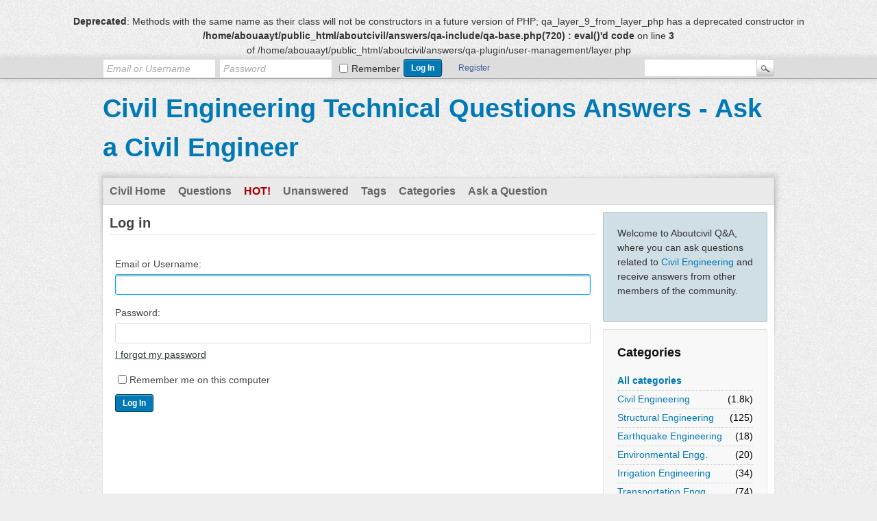

--- FILE ---
content_type: text/html; charset=utf-8
request_url: https://www.google.com/recaptcha/api2/aframe
body_size: 268
content:
<!DOCTYPE HTML><html><head><meta http-equiv="content-type" content="text/html; charset=UTF-8"></head><body><script nonce="qzYgQZBiiu9pGUMBKbOnhw">/** Anti-fraud and anti-abuse applications only. See google.com/recaptcha */ try{var clients={'sodar':'https://pagead2.googlesyndication.com/pagead/sodar?'};window.addEventListener("message",function(a){try{if(a.source===window.parent){var b=JSON.parse(a.data);var c=clients[b['id']];if(c){var d=document.createElement('img');d.src=c+b['params']+'&rc='+(localStorage.getItem("rc::a")?sessionStorage.getItem("rc::b"):"");window.document.body.appendChild(d);sessionStorage.setItem("rc::e",parseInt(sessionStorage.getItem("rc::e")||0)+1);localStorage.setItem("rc::h",'1769050848540');}}}catch(b){}});window.parent.postMessage("_grecaptcha_ready", "*");}catch(b){}</script></body></html>